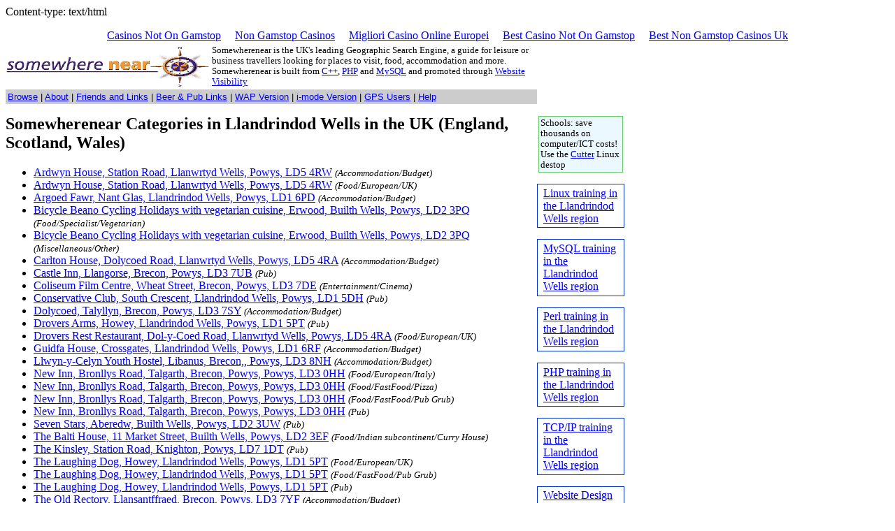

--- FILE ---
content_type: text/html; charset=UTF-8
request_url: https://somewherenear.com/staticLD.html
body_size: 4010
content:
<p>Content-type: text/html

<meta http-equiv="Content-Type" content="text/html; charset=UTF-8"><link rel="StyleSheet" type="text/css" href="site.css"><title>Somewherenear Categories in Llandrindod Wells</title><script>var clicky_site_ids = clicky_site_ids || []; clicky_site_ids.push(101315832);</script><script async src="//static.getclicky.com/js"></script><body bgcolor="#ffffff"><div style="text-align: center;"><a href="https://www.bapca.org.uk/" style="padding: 5px 10px;">Casinos Not On Gamstop</a><a href="https://www.saferglasgow.com/" style="padding: 5px 10px;">Non Gamstop Casinos</a><a href="https://leaddogmarketing.com/" style="padding: 5px 10px;">Migliori Casino Online Europei</a><a href="https://www.geneticdisordersuk.org/" style="padding: 5px 10px;">Best Casino Not On Gamstop</a><a href="https://www.rotaro.co.uk/" style="padding: 5px 10px;">Best Non Gamstop Casinos Uk</a></div>
<table width="760" border="0" cellspacing="0" cellpadding="0">
<tr><td colspan="2" width="760"><img src="dot.gif" alt="" height="2"></td>
</tr><tr><td width="292"><a href="index__placetype_9.html"><img border="0" src="logo.gif" alt="logo" width="292" height="60"></a></td>
<td width="468" valign="middle">
<table border="0" width="100%">
<tr><td><span class="sn">Somewherenear is the UK's leading Geographic Search Engine,
a guide for leisure or business travellers looking for places to visit, food, accommodation and more.
Somewherenear is built from
<a href="http://training.gbdirect.co.uk/courses/c++/" target="_blank">C++</a>,
<a href="http://training.gbdirect.co.uk/courses/php/" target="_blank">PHP</a> and
<a href="http://training.gbdirect.co.uk/courses/databases/" target="_blank">MySQL</a>
and promoted through <a href="http://consulting.gbdirect.co.uk/website_visibility/">Website Visibility</a>
</span>
</td>
</tr></table></td>
</tr><tr><td colspan="2"></td>
</tr><tr><td colspan="2" align="left" class="navbar" width="760"><table border="0" width="760"><tr class="navbar"><td><a href="staticindex.html">Browse</a>
| <a href="about.html">About</a>
| <a href="friends3.html">Friends and Links</a>
| <a href="staticpubguides.html">Beer &amp; Pub Links</a>
| <a href="wap.html">WAP Version</a>
| <a href="imode.html">i-mode Version</a>
| <a href="index_form_infopage_pg_gpsinfo.html">GPS Users</a>
| <a href="index_form_infopage_pg_FAQ.html">Help</a></td>
</tr></table></td>
</tr></table>
<table width="880" border="0" cellpadding="0" cellspacing="0">
<tr valign="top"><td width="760">
<img src="dot.gif" height="15" width="760"></td>
</tr><tr valign="top"><td width="760">
<h2>Somewherenear Categories in Llandrindod Wells in the UK (England, Scotland, Wales)</h2>
<ul>
<li><a href="/">Ardwyn House, Station Road, Llanwrtyd Wells, Powys, LD5 4RW</a> <i><small>(Accommodation/Budget)</small></i>
</li><li><a href="/">Ardwyn House, Station Road, Llanwrtyd Wells, Powys, LD5 4RW</a> <i><small>(Food/European/UK)</small></i>
</li><li><a href="/">Argoed Fawr, Nant Glas, Llandrindod Wells, Powys, LD1 6PD</a> <i><small>(Accommodation/Budget)</small></i>
</li><li><a href="/">Bicycle Beano Cycling Holidays with vegetarian cuisine, Erwood, Builth Wells, Powys, LD2 3PQ</a> <i><small>(Food/Specialist/Vegetarian)</small></i>
</li><li><a href="/">Bicycle Beano Cycling Holidays with vegetarian cuisine, Erwood, Builth Wells, Powys, LD2 3PQ</a> <i><small>(Miscellaneous/Other)</small></i>
</li><li><a href="/">Carlton House, Dolycoed Road, Llanwrtyd Wells, Powys, LD5 4RA</a> <i><small>(Accommodation/Budget)</small></i>
</li><li><a href="/">Castle Inn, Llangorse, Brecon, Powys, LD3 7UB</a> <i><small>(Pub)</small></i>
</li><li><a href="/">Coliseum Film Centre, Wheat Street, Brecon, Powys, LD3 7DE</a> <i><small>(Entertainment/Cinema)</small></i>
</li><li><a href="/">Conservative Club, South Crescent, Llandrindod Wells, Powys, LD1 5DH</a> <i><small>(Pub)</small></i>
</li><li><a href="/">Dolycoed, Talyllyn, Brecon, Powys, LD3 7SY</a> <i><small>(Accommodation/Budget)</small></i>
</li><li><a href="/">Drovers Arms, Howey, Llandrindod Wells, Powys, LD1 5PT</a> <i><small>(Pub)</small></i>
</li><li><a href="/">Drovers Rest Restaurant, Dol-y-Coed Road, Llanwrtyd Wells, Powys, LD5 4RA</a> <i><small>(Food/European/UK)</small></i>
</li><li><a href="/">Guidfa House, Crossgates, Llandrindod Wells, Powys, LD1 6RF</a> <i><small>(Accommodation/Budget)</small></i>
</li><li><a href="/">Llwyn-y-Celyn Youth Hostel, Libanus, Brecon,, Powys, LD3 8NH</a> <i><small>(Accommodation/Budget)</small></i>
</li><li><a href="/">New Inn, Bronllys Road, Talgarth, Brecon, Powys, Powys, LD3 0HH</a> <i><small>(Food/European/Italy)</small></i>
</li><li><a href="/">New Inn, Bronllys Road, Talgarth, Brecon, Powys, Powys, LD3 0HH</a> <i><small>(Food/FastFood/Pizza)</small></i>
</li><li><a href="/">New Inn, Bronllys Road, Talgarth, Brecon, Powys, Powys, LD3 0HH</a> <i><small>(Food/FastFood/Pub Grub)</small></i>
</li><li><a href="/">New Inn, Bronllys Road, Talgarth, Brecon, Powys, Powys, LD3 0HH</a> <i><small>(Pub)</small></i>
</li><li><a href="/">Seven Stars, Aberedw, Builth Wells, Powys, LD2 3UW</a> <i><small>(Pub)</small></i>
</li><li><a href="/">The Balti House, 11 Market Street, Builth Wells, Powys, LD2 3EF</a> <i><small>(Food/Indian subcontinent/Curry House)</small></i>
</li><li><a href="/">The Kinsley, Station Road, Knighton, Powys, LD7 1DT</a> <i><small>(Pub)</small></i>
</li><li><a href="/">The Laughing Dog, Howey, Llandrindod Wells, Powys, LD1 5PT</a> <i><small>(Food/European/UK)</small></i>
</li><li><a href="/">The Laughing Dog, Howey, Llandrindod Wells, Powys, LD1 5PT</a> <i><small>(Food/FastFood/Pub Grub)</small></i>
</li><li><a href="/">The Laughing Dog, Howey, Llandrindod Wells, Powys, LD1 5PT</a> <i><small>(Pub)</small></i>
</li><li><a href="/">The Old Rectory, Llansantffraed, Brecon, Powys, LD3 7YF</a> <i><small>(Accommodation/Budget)</small></i>
</li><li><a href="/">Theatr Brycheiniog, Canal Wharf, Brecon, Powys, LD3 7EW</a> <i><small>(Entertainment/Theatre)</small></i>
</li><li><a href="/">Trewalter, Trefeinon, Brecon, Powys, LD3 0PS</a> <i><small>(Accommodation/Budget)</small></i>
</li><li><a href="/">Triangle Inn, Triangle Cwndauddwr, Rhayader, Powys, LD6 5AR</a> <i><small>(Pub)</small></i>
</li><li><a href="/">Ty'n-y-Caeau Youth Hostel, Groesffordd, Brecon,, Powys, LD3 7SW</a> <i><small>(Accommodation/Budget)</small></i>
</li><li><a href="/">Ty-Isaf Farm, Erwood, Builth Wells, Powys, LD2 3SZ</a> <i><small>(Accommodation/Budget)</small></i>
</li><li><a href="/">Wyeside Arts Centre, Castle Street, Builth Wells, Powys, LD2 3BN</a> <i><small>(Entertainment/Cinema)</small></i>
</li></ul>
<br><hr><br><h3>Full Category List</h3>
<ul>
<li><a href="staticindex32.html">Accommodation</a>
<br><ul>
<li><a href="staticindex3.html">Accommodation/Budget</a>
</li><li><a href="staticindex33.html">Accommodation/Other</a>
</li></ul>
</li><li><a href="staticindex11.html">Entertainment</a>
<br><ul>
<li><a href="staticindex7.html">Entertainment/Cinema</a>
</li><li><a href="staticindex14.html">Entertainment/Other</a>
</li><li><a href="staticindex8.html">Entertainment/Theatre</a>
</li></ul>
</li><li><a href="staticindex2.html">Food</a>
<br><ul>
<li><a href="staticindex38.html">Food/Africa</a>
<br><ul>
<li><a href="staticindex31.html">Food/Africa/North</a>
</li><li><a href="staticindex39.html">Food/Africa/Other</a>
</li></ul>
</li><li><a href="staticindex34.html">Food/Americas</a>
<br><ul>
<li><a href="staticindex35.html">Food/Americas/Caribbean</a>
</li><li><a href="staticindex54.html">Food/Americas/Mexico</a>
</li><li><a href="staticindex36.html">Food/Americas/North</a>
</li><li><a href="staticindex37.html">Food/Americas/Other Latin</a>
</li></ul>
</li><li><a href="staticindex16.html">Food/Chinese</a>
<br><ul>
<li><a href="staticindex17.html">Food/Chinese/Canton</a>
</li><li><a href="staticindex19.html">Food/Chinese/Other</a>
</li><li><a href="staticindex18.html">Food/Chinese/Szechuan</a>
</li></ul>
</li><li><a href="staticindex21.html">Food/European</a>
<br><ul>
<li><a href="staticindex51.html">Food/European/East</a>
</li><li><a href="staticindex22.html">Food/European/France</a>
</li><li><a href="staticindex25.html">Food/European/Greece</a>
</li><li><a href="staticindex23.html">Food/European/Italy</a>
</li><li><a href="staticindex50.html">Food/European/North</a>
</li><li><a href="staticindex40.html">Food/European/Other</a>
</li><li><a href="staticindex24.html">Food/European/Spain</a>
</li><li><a href="staticindex41.html">Food/European/UK</a>
</li></ul>
</li><li><a href="staticindex42.html">Food/FastFood</a>
<br><ul>
<li><a href="staticindex44.html">Food/FastFood/Burger</a>
</li><li><a href="staticindex47.html">Food/FastFood/Chicken</a>
</li><li><a href="staticindex52.html">Food/FastFood/Chinese</a>
</li><li><a href="staticindex43.html">Food/FastFood/Fish&amp;Chip</a>
</li><li><a href="staticindex45.html">Food/FastFood/Kebab</a>
</li><li><a href="staticindex46.html">Food/FastFood/Other</a>
</li><li><a href="staticindex53.html">Food/FastFood/Pizza</a>
</li><li><a href="staticindex55.html">Food/FastFood/Pub Grub</a>
</li></ul>
</li><li><a href="staticindex48.html">Food/Indian subcontinent</a>
<br><ul>
<li><a href="staticindex4.html">Food/Indian subcontinent/Curry House</a>
</li><li><a href="staticindex49.html">Food/Indian subcontinent/Specialist</a>
</li></ul>
</li><li><a href="staticindex26.html">Food/Middle East</a>
<br><ul>
<li><a href="staticindex27.html">Food/Middle East/Lebanon</a>
</li><li><a href="staticindex28.html">Food/Middle East/Other</a>
</li></ul>
</li><li><a href="staticindex15.html">Food/Other</a>
</li><li><a href="staticindex10.html">Food/S&amp;E Asian</a>
<br><ul>
<li><a href="staticindex20.html">Food/S&amp;E Asian/Japan</a>
</li><li><a href="staticindex30.html">Food/S&amp;E Asian/Other</a>
</li><li><a href="staticindex13.html">Food/S&amp;E Asian/Thai</a>
</li><li><a href="staticindex29.html">Food/S&amp;E Asian/Vietnam</a>
</li></ul>
</li><li><a href="staticindex56.html">Food/Specialist</a>
<br><ul>
<li><a href="staticindex57.html">Food/Specialist/Seafood</a>
</li><li><a href="staticindex58.html">Food/Specialist/Vegetarian</a>
</li></ul>
</li></ul>
</li><li><a href="staticindex5.html">Miscellaneous</a>
<br><ul>
<li><a href="staticindex6.html">Miscellaneous/Mobile phone shop</a>
</li><li><a href="staticindex12.html">Miscellaneous/Other</a>
</li></ul>
</li><li><a href="staticindex1.html">Pub</a>
</li></ul>
</td>
<td valign="top" width="120">
<div style="padding-left:2px;padding-right:2px;padding-top:2px;padding-bottom:2px;font-size:80%;margin:2px;background-color:#ecf8ff;border-style:solid;border-width:1px;border-color:#66cc66;">
Schools: save thousands on computer/ICT costs!
Use
the <a href="http://cutterproject.co.uk">Cutter</a>
Linux destop
</div>
<p>
</p><div class="subject_training_ad">
  <p><a href="http://training.gbdirect.co.uk/courses/linux/">Linux training in the Llandrindod Wells region</a></p>
</div><div class="subject_training_ad">
  <p><a href="http://training.gbdirect.co.uk/courses/mysql_training/">MySQL training in the Llandrindod Wells region</a></p>
</div><div class="subject_training_ad">
  <p><a href="http://training.gbdirect.co.uk/courses/perl/">Perl training in the Llandrindod Wells region</a></p>
</div><div class="subject_training_ad">
  <p><a href="http://training.gbdirect.co.uk/courses/php/">PHP training in the Llandrindod Wells region</a></p>
</div><div class="subject_training_ad">
  <p><a href="http://training.gbdirect.co.uk/courses/tcpip/">TCP/IP training in the Llandrindod Wells region</a></p>
</div><div class="subject_training_ad">
  <p><a href="http://training.gbdirect.co.uk/courses/web/">Website Design training in the Llandrindod Wells region</a></p>
</div><div class="subject_training_ad">
  <p><a href="http://training.gbdirect.co.uk/courses/web/web_site_design_using_html_and_xhtml_standards.html">XHTML/HTML training in the Llandrindod Wells region</a></p>
</div><div class="subject_training_ad">
  <p><a href="http://training.gbdirect.co.uk/courses/web/css_training_courses_uk.html">CSS training in the Llandrindod Wells region</a></p>
</div><div class="subject_training_ad">
  <p><a href="http://training.gbdirect.co.uk/courses/web/search_engine_optimisation_training_course.html">Search Engine Optimisation (SEO) training in the Llandrindod Wells region</a></p>
</div><div class="subject_training_ad">
  <p><a href="http://training.gbdirect.co.uk/courses/web/web_site_usability_by_design.html">Web Usability training in the Llandrindod Wells region</a></p>
</div><div class="subject_training_ad">
  <p><a href="http://training.gbdirect.co.uk/courses/web/website_accessibility.htm">Website Accessibility training in the Llandrindod Wells region</a></p>
</div></td></tr></table>
<br>
<hr size="1" width="760" noshade align="left">
<br>
<table border="0" width="760" cellspacing="2" cellpadding="2">
<tr><td>
<img src="listnlogo.gif" alt="logo" border="0">
</td><td>
This geographic search engine was built by <a href="http://www.gbdirect.co.uk">GBdirect</a>.
</td>
<td>&nbsp;</td>
</tr>
<tr><td colspan="4">
<!-- Begin Beer Ring HTML fragment -->
<hr><br>
<script language="javascript" src="http://ss.webring.com/navbar?f=j;y=mikeb_banahan;u=10044256"></script>
<noscript><center><table bgcolor="gray" cellspacing="0" border="2" bordercolor="red">
<tr><td><table cellpadding="2" cellspacing="0" border="0"><tr><td align="center">
<font face="arial" size="-1">This site is a member of WebRing. 
To browse visit <a href="http://ss.webring.com/navbar?f=l;y=mikeb_banahan;u=10044256">
here</a>.</font></td></tr></table></td></tr></table></center></noscript>
<!-- End Beer Ring HTML fragment -->
</td>
</tr></table>

<div style="text-align:center"><h2>Best of the web</h2><ul style="list-style:none;padding-left:0"><li><a href="https://wesign.it/">Casino Non Aams</a></li><li><a href="https://tescobagsofhelp.org.uk/">Non Gamstop Casinos</a></li><li><a href="https://drive-alive.co.uk/">Non Gamstop Casinos</a></li><li><a href="https://www.smallcharityweek.com/">Casino Sites Not On Gamstop</a></li><li><a href="https://www.euroapprenticeship.eu/">Migliori Casino Non Aams</a></li><li><a href="https://www.clintoncards.co.uk/">Casino Sites Not On Gamstop</a></li><li><a href="https://www.resourceefficientscotland.com/">Best Non Gamstop Casinos UK</a></li><li><a href="https://nva.org.uk/">Non Gamstop Casino Sites UK</a></li><li><a href="https://gdalabel.org.uk/">Non Gamstop Casino Sites UK</a></li><li><a href="https://openidentityexchange.org/">Non Gamstop Casinos</a></li><li><a href="https://www.instantcasino.com/">Online Casino</a></li><li><a href="https://cineaste.jp/">&#12458;&#12531;&#12521;&#12452;&#12531;&#12459;&#12472;&#12494; &#12469;&#12452;&#12488;</a></li><li><a href="https://1828uk.com/casinos-not-on-gamstop/">Non Gamstop Casino</a></li><li><a href="https://www.sussexhealthandcare.uk/">Reputable Non Gamstop Casinos</a></li><li><a href="https://www.fnco.it/">Migliori Siti Casino Non Aams</a></li><li><a href="https://www.cheshirewestmuseums.org/non-gamstop-casinos-uk/">Non Gamstop Casinos</a></li><li><a href="https://www.london-irish.com/">Sites Not On Gamstop</a></li><li><a href="https://www.actualite-de-la-formation.fr/">Casino En Ligne France</a></li><li><a href="https://www.thehotelcollection.co.uk/">UK Online Casinos Not On Gamstop</a></li><li><a href="https://www.newschain.uk/non-gamstop-casinos/">Casino Sites UK Not On Gamstop</a></li><li><a href="https://www.monsterpetsupplies.co.uk/">Casino Not On Gamstop</a></li><li><a href="https://www.wildlifetrust.org.uk/">Slots Not On Gamstop</a></li><li><a href="https://www.ineosbritannia.com/">Non Gamstop Casino</a></li><li><a href="https://equipex-geosud.fr/">Crypto Casinos</a></li><li><a href="https://www.poienergia.it/">Migliori Giochi Casino Online</a></li><li><a href="https://toots100.be/">Paris Sportifs Belgique</a></li><li><a href="https://rcdc.it/">Lista Casino Online Non Aams</a></li><li><a href="https://grayraven.jp/">&#12458;&#12531;&#12521;&#12452;&#12531;&#12459;&#12472;&#12494; &#20986;&#37329; &#26089;&#12356;</a></li><li><a href="https://www.groopdealz.com/">&#52852;&#51648;&#45432;&#49324;&#51060;&#53944;</a></li><li><a href="https://degicagames.com/">&#51061;&#47749; &#52852;&#51648;&#45432;</a></li><li><a href="https://www.pontdarc-ardeche.fr/">Meilleur Casino En Ligne 2026</a></li><li><a href="https://www.pianetasaluteonline.com/">Casino Senza Invio Documenti</a></li><li><a href="https://www.powned.it/">Casino Online Non Aams 2026</a></li><li><a href="https://www.iervolinoentertainment.it/">Siti Di Scommesse Stranieri</a></li><li><a href="https://maconscienceecolo.com/">Nouveau Casino En Ligne 2026</a></li><li><a href="https://www.le-far.fr/">Casino En Ligne</a></li><li><a href="https://buzzly.fr/">Casino En Ligne France</a></li></ul></div></body></p>
